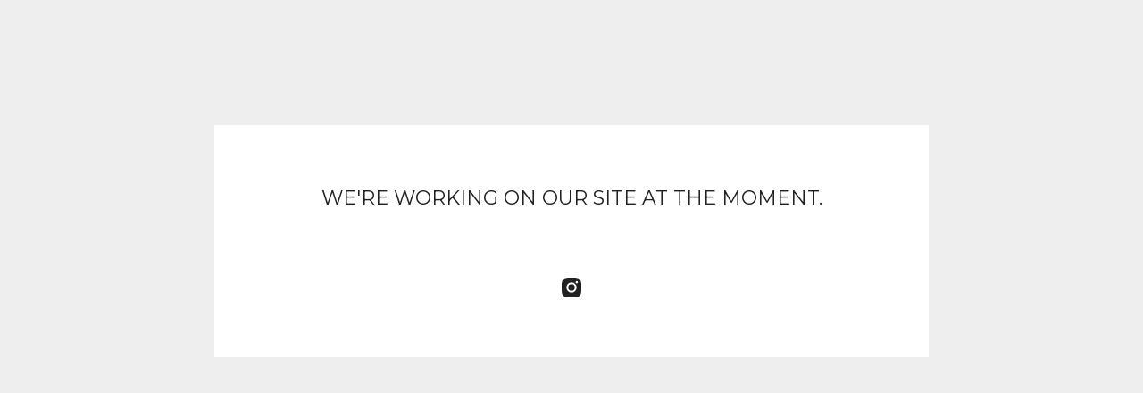

--- FILE ---
content_type: text/html; charset=utf-8
request_url: https://shop.cvc.bike/
body_size: 2445
content:
<!doctype html>
<html>
  <head>
    <title>Cumberland Valley Collective | Cumberland Valley Collective</title>
    <meta charset="utf-8">
    <meta name="viewport" content="width=device-width, initial-scale=1">
    <link href="/theme_stylesheets/160509893/1631647892/theme.css" media="screen" rel="stylesheet" type="text/css">
    <!-- Served from Big Cartel Storefront -->
<!-- Big Cartel generated meta tags -->
<meta name="generator" content="Big Cartel" />
<meta name="author" content="Cumberland Valley Collective" />
<meta name="referrer" content="strict-origin-when-cross-origin" />
<meta name="theme_name" content="Ranger" />
<meta name="theme_version" content="1.5.5" />
<meta property="og:type" content="website" />
<meta property="og:site_name" content="Cumberland Valley Collective" />
<meta property="og:title" content="Cumberland Valley Collective" />
<meta property="og:url" content="https://shop.cvc.bike/" />
<meta property="og:image" content="https://assets.bigcartel.com/account_images/3263048/CVC+logo_1_3x+_1_.png?auto=format&amp;fit=max&amp;h=1200&amp;w=1200" />
<meta property="og:image:secure_url" content="https://assets.bigcartel.com/account_images/3263048/CVC+logo_1_3x+_1_.png?auto=format&amp;fit=max&amp;h=1200&amp;w=1200" />
<meta name="twitter:card" content="summary_large_image" />
<meta name="twitter:title" content="Cumberland Valley Collective" />
<meta name="twitter:image" content="https://assets.bigcartel.com/account_images/3263048/CVC+logo_1_3x+_1_.png?auto=format&amp;fit=max&amp;h=1200&amp;w=1200" />
<!-- end of generated meta tags -->

<!-- Big Cartel generated link tags -->
<link rel="preconnect" href="https://fonts.googleapis.com" />
<link rel="preconnect" href="https://fonts.gstatic.com" crossorigin="true" />
<link rel="stylesheet" href="//fonts.googleapis.com/css?family=Montserrat:300,400,500,700&amp;display=swap" type="text/css" title="Google Fonts" />
<link rel="canonical" href="https://shop.cvc.bike/" />
<link rel="alternate" href="https://shop.cvc.bike/products.xml" type="application/rss+xml" title="Product Feed" />
<link rel="icon" href="/favicon.svg" type="image/svg+xml" />
<link rel="icon" href="/favicon.ico" type="image/x-icon" />
<link rel="apple-touch-icon" href="/apple-touch-icon.png" />
<!-- end of generated link tags -->

<!-- Big Cartel generated structured data -->
<script type="application/ld+json">
{"@context":"https://schema.org","@type":"BreadcrumbList","itemListElement":[{"@type":"ListItem","position":1,"name":"Home","item":"https://shop.cvc.bike/"}]}
</script>
<script type="application/ld+json">
[{"@context":"https://schema.org","@type":"WebSite","name":"Cumberland Valley Collective","description":"","url":"https://shop.cvc.bike"},{"@context":"https://schema.org","@type":"Organization","name":"Cumberland Valley Collective","description":"","url":"https://shop.cvc.bike","logo":{"@type":"ImageObject","url":"https://assets.bigcartel.com/account_images/3263048/CVC+logo_1_3x+_1_.png?auto=format\u0026fit=max\u0026h=1200\u0026w=1200"},"sameAs":["https://www.instagram.com/cvc.bike/"]}]
</script>

<!-- end of generated structured data -->

<script>
  window.bigcartel = window.bigcartel || {};
  window.bigcartel = {
    ...window.bigcartel,
    ...{"account":{"id":5770697,"host":"shop.cvc.bike","bc_host":"cumberlandvalleycollective.bigcartel.com","currency":"USD","country":{"code":"US","name":"United States"}},"theme":{"name":"Ranger","version":"1.5.5","colors":{"button_text_color":"#FFFFFF","button_hover_background_color":null,"background_color":"#EEEEEE","link_text_color":"#222222","primary_text_color":"#222222","link_hover_color":null,"button_background_color":"#0b799a"}},"checkout":{"payments_enabled":true,"paypal_merchant_id":"ED2Z8FB62BNRW"},"page":{"type":"maintenance"}}
  }
</script>
<script async src="https://www.paypal.com/sdk/js?client-id=AbPSFDwkxJ_Pxau-Ek8nKIMWIanP8jhAdSXX5MbFoCq_VkpAHX7DZEbfTARicVRWOVUgeUt44lu7oHF-&merchant-id=ED2Z8FB62BNRW&currency=USD&components=messages,buttons" data-partner-attribution-id="BigCartel_SP_PPCP" data-namespace="PayPalSDK"></script>
<script type="text/javascript">
  var _bcaq = _bcaq || [];
  _bcaq.push(['_setUrl','stats1.bigcartel.com']);_bcaq.push(['_trackVisit','5770697']);
  (function() {
    var bca = document.createElement('script'); bca.type = 'text/javascript'; bca.async = true;
    bca.src = '/stats.min.js';
    var s = document.getElementsByTagName('script')[0]; s.parentNode.insertBefore(bca, s);
  })();
</script>
<script src="/assets/currency-formatter-e6d2ec3fd19a4c813ec8b993b852eccecac4da727de1c7e1ecbf0a335278e93a.js"></script>
  </head>
  <body class="standalone-page maintenance-page">
    <div class="message-holder maintenance-message">
	    <h1 class="standalone-header maintenance-header">We're working on our site at the moment.</h1>
      
        <ul class="maintenance-icons">
          
            <li><a title="Instagram" href="https://www.instagram.com/cvc.bike/"><svg xmlns="http://www.w3.org/2000/svg" viewBox="0 0 24 24"><circle cx="12" cy="12" r="4"/><path d="M23.9 7.1c-.2-4.4-2.6-6.8-7-7C15.7 0 15.3 0 12 0S8.3 0 7.1.1C2.7.3.3 2.7.1 7.1 0 8.3 0 8.7 0 12s0 3.7.1 4.9c.2 4.4 2.6 6.8 7 7 1.2.1 1.6.1 4.9.1s3.7 0 4.9-.1c4.4-.2 6.8-2.6 7-7 .1-1.2.1-1.6.1-4.9s0-3.7-.1-4.9zM12 18.2c-3.4 0-6.2-2.8-6.2-6.2S8.6 5.8 12 5.8s6.2 2.8 6.2 6.2c0 3.4-2.8 6.2-6.2 6.2zM18.4 7c-.8 0-1.4-.6-1.4-1.4 0-.8.6-1.4 1.4-1.4.8 0 1.4.6 1.4 1.4 0 .8-.6 1.4-1.4 1.4z"/></svg></a></li>
          
          
          
          
          
        </ul>
      
    </div>
  <script type="text/javascript"
  src="//my.bigcartel.com/account_cookie.js?account_subdomain=cumberlandvalleycollective">
</script>

<script defer src="https://static.cloudflareinsights.com/beacon.min.js/vcd15cbe7772f49c399c6a5babf22c1241717689176015" integrity="sha512-ZpsOmlRQV6y907TI0dKBHq9Md29nnaEIPlkf84rnaERnq6zvWvPUqr2ft8M1aS28oN72PdrCzSjY4U6VaAw1EQ==" data-cf-beacon='{"rayId":"9bebea1209ad0bf5","version":"2025.9.1","serverTiming":{"name":{"cfExtPri":true,"cfEdge":true,"cfOrigin":true,"cfL4":true,"cfSpeedBrain":true,"cfCacheStatus":true}},"token":"44d6648085c9451aa740849b0372227e","b":1}' crossorigin="anonymous"></script>
</body>
</html>